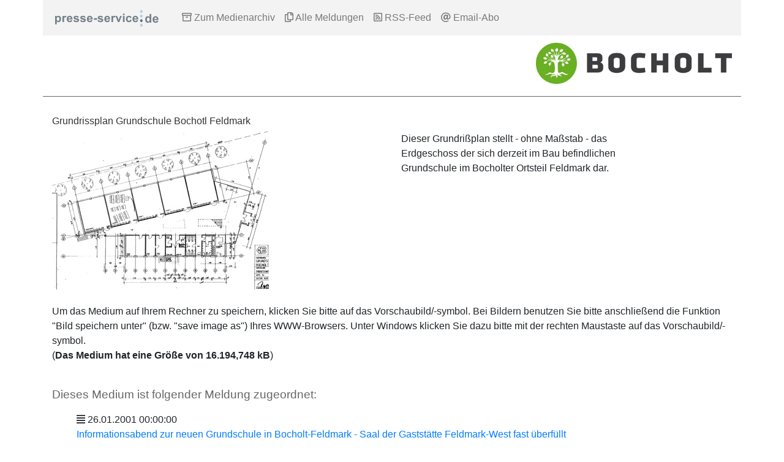

--- FILE ---
content_type: text/html; charset=utf-8
request_url: http://www.presse-service.de/medienarchiv.aspx?Medien_ID=8682
body_size: 2805
content:

<!DOCTYPE html>
<html lang="de">

<head>
	<meta charset="utf-8">
	<!-- 
	This website is powered by Presse-Service.de!
	Content and media objects are copyright of their respective owners.
	Informations at https://www.presse-service.de
-->

	<title>Stadt Bocholt - Fahrradfreundliche Stadt im Münsterland  &#124; presse-service.de</title>
	<meta name="generator" content="Presse-Service">
	<meta name="viewport" content="width=device-width, initial-scale=1.0">
	<meta http-equiv="X-UA-Compatible" content="ie=edge">

	<link rel="stylesheet" type="text/css" href="https://files.probuerger.de/fontawesome-pro-5.0.6/web-fonts-with-css/css/fontawesome-all.min.css" media="all">
	<link rel="stylesheet" type="text/css" href="https://files.probuerger.de/bootstrap-4.0.0-dist/css/bootstrap.min.css" media="all">
	<link rel="stylesheet" type="text/css" href="http://www.presse-service.de/public/css/ps_standard.css" media="all">

	<script src="https://files.probuerger.de/jquery/jquery-3.3.1.min.js" type="text/javascript"></script>
	<script src="https://files.probuerger.de/bootstrap-4.0.0-dist/js/bootstrap.bundle.min.js" type="text/javascript"></script>

</head>

<body>
	<nav class="container navbar fixed-top navbar-expand-lg navbar-light" style="background-color: #F3F3F3;">
		<a class="navbar-brand" href="#">
			<img src="http://www.presse-service.de/images/ps_brand.png" alt="PS Logo" />
		</a>
		<button class="navbar-toggler" type="button" data-toggle="collapse" data-target="#navbarSupportedContent" aria-controls="navbarSupportedContent"
		 aria-expanded="false" aria-label="Toggle navigation">
			<span class="navbar-toggler-icon"></span>
		</button>

		<div class="collapse navbar-collapse" id="navbarSupportedContent">
			<ul class="navbar-nav mr-auto">
				<li class="nav-item">
					<a class="nav-link" href="http://www.presse-service.de/medienarchiv.aspx?ps_id=113">
						<i class="far fa-archive"></i>&nbsp;Zum Medienarchiv</a>
				</li>
				<li class="nav-item">
					<a class="nav-link" href="http://www.presse-service.de/meldungen.aspx?ps_id=113">
						<i class="far fa-copy"></i>&nbsp;Alle Meldungen</a>
				</li>
				<li class="nav-item">
					<a class="nav-link" href="http://www.presse-service.de/rss.aspx?ps_id=113" target="_blank">
						<i class="far fa-rss-square"></i>&nbsp;RSS-Feed</a>
				</li>
				<li class="nav-item">
					<a class="nav-link" href="http://www.presse-service.de/psabo.aspx?ps_id=113" target="_blank">
						<i class="far fa-at"></i>&nbsp;Email-Abo</a>
				</li>
			</ul>
		</div>
	</nav>

	<div class="container ps_header">
		<div class="row">
			<div class="col-md-6 ps_title">				
			</div>
			<div class="col-md-6 ps_logo">
<img src="http://www.presse-service.de/Pressestellen/stadt-bocholt/logo_stadt_bocholt_für_presse_service.jpg" class="img-fluid" alt="Logo" />			
			</div>
		</div>
	</div>
<div class="container ps_content">


<div class="row">
    <div class="col-md-12">
        <h4>Grundrissplan Grundschule Bochotl Feldmark</h4>
    </div>
</div>
<div class="row">
    <div class="col-md-6">
        <div class="clearfix"></div>
        <a href="http://www.presse-service.de/data.aspx/medien/8682P.tif"><img src="http://www.presse-service.de/data.aspx/medien/8682V.jpg" border="0" class="img-fluid"></a>
    </div>
    <div class="col-md-4 ps_vimage_desc">
        <p>Dieser Grundrißplan stellt - ohne Maßstab - das Erdgeschoss der sich derzeit im Bau befindlichen Grundschule im Bocholter Ortsteil Feldmark dar. 
        </p>
    </div>
</div>
<br>
<p>
Um das Medium auf Ihrem Rechner zu speichern,
klicken Sie bitte auf das Vorschaubild/-symbol. Bei Bildern benutzen Sie bitte anschließend die Funktion "Bild speichern unter" (bzw. "save image as") Ihres WWW-Browsers. Unter Windows klicken Sie dazu bitte mit der rechten Maustaste auf das Vorschaubild/-symbol.
<br />(<b>Das Medium hat eine Gr&ouml;&szlig;e von 16.194,748 kB</b>)
</p>

<br>


<h2>Dieses Medium ist folgender Meldung zugeordnet:</h2>

<ul class="ps_meldungsliste">
  
<li><i class="far fa-align-justify"></i>&nbsp;26.01.2001 00:00:00<br>
   <a href="http://www.presse-service.de/data.aspx/static/159971.html">Informationsabend zur neuen Grundschule in Bocholt-Feldmark - Saal der Gaststätte Feldmark-West fast überfüllt</a><br>
   Zahlreiche Eltern folgten der Einladung des Fachbereichs Schule, Bildung und Kultur - Anmeldung zu den anderen Grundschulen in Bocholt ab dem 5. Februar 2001
</li>  
</ul>  



</div>
<div class="container ps_contact">
    <div class="row">
        <div class="col-md-6 alert alert-primary" role="alert">
            <b>PRESSE- und INFORMATIONSDIENST der Stadt Bocholt</b><br>
Nikolaus Kellermann<br>
Kaiser-Wilhelm-Straße 52-58, (Glasbau - Flur 6)<br>
D-46395 Bocholt<br>
Tel.: + 49 2871 953-1290<br>
Fax.: + 49 2871 953-189<br>
E-Mail: [<a href="mailto:pressestelle@bocholt.de">pressestelle@bocholt.de</a>]<br />Internet: <a href="http://www.bocholt.de" target="_blank">http://www.bocholt.de</a>
                <!--    
                <p class="ps_social_icons">
                    <br />
                    <a href="https://www.facebook.com/" target="_blank">
                        <img src="http://www.presse-service.de/images/facebook_icon.png" alt="Facebook" />
                    </a>&nbsp;&nbsp;
                    <a href="https://twitter.com/" target="_blank">
                        <img src="http://www.presse-service.de/images/twitter_icon.png" alt="Twitter" />
                    </a>&nbsp;&nbsp;
                    <a href="https://www.youtube.com/" target="_blank">
                        <img src="http://www.presse-service.de/images/youtube_icon.png" alt="Youtube" />
                    </a>
                </p>
            -->
        </div>
        <div class="col-md-1">
            &nbsp;
        </div>
        <div class="col-md-5 alert alert-secondary" role="alert">
            <p>Sämtliche Texte und Fotos können unter Angabe der Quelle frei veröffentlicht werden, Belegexemplare sind willkommen.</p>
            <p>Die Pressestelle "
                Stadt Bocholt - Fahrradfreundliche Stadt im Münsterland" ist Mitglied bei presse-service.de [
                    <a href="https://www.presse-service.de/" target="_blank">www.presse-service.de</a>]. Dort können Sie Mitteilungen weiterer Pressestellen recherchieren und als
                    RSS-Feed oder E-Mail abonnieren.</p>
            <p>
                <a href="https://www.presse-service.de/" target="_blank">
                    <img src="http://www.presse-service.de/images/ps_logo.png" class="img-fluid" alt="PS Logo" />
                </a>
            </p>
        </div>
    </div>
</div>

</body>

</html>
